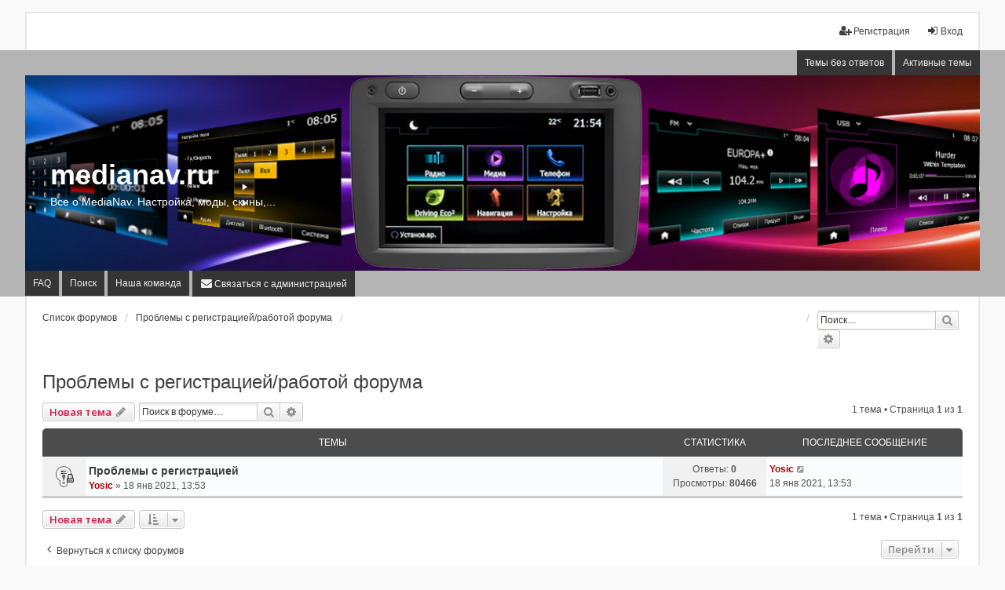

--- FILE ---
content_type: text/html; charset=UTF-8
request_url: https://forum.medianav.ru/viewforum.php?f=13
body_size: 6935
content:
<!DOCTYPE html>
<html dir="ltr" lang="ru">
<head>
<meta charset="utf-8" />
<meta http-equiv="X-UA-Compatible" content="IE=edge" />
<meta name="viewport" content="width=device-width, initial-scale=1" />

<title>Проблемы с регистрацией/работой форума - medianav.ru</title>

	<link rel="alternate" type="application/atom+xml" title="Канал - medianav.ru" href="/app.php/feed?sid=4ba6aa2b51fc77d9aecca83d0468a274">			<link rel="alternate" type="application/atom+xml" title="Канал - Новые темы" href="/app.php/feed/topics?sid=4ba6aa2b51fc77d9aecca83d0468a274">	<link rel="alternate" type="application/atom+xml" title="Канал - Активные темы" href="/app.php/feed/topics_active?sid=4ba6aa2b51fc77d9aecca83d0468a274">	<link rel="alternate" type="application/atom+xml" title="Канал - Форум - Проблемы с регистрацией/работой форума" href="/app.php/feed/forum/13?sid=4ba6aa2b51fc77d9aecca83d0468a274">		
	<link rel="canonical" href="https://forum.medianav.ru/viewforum.php?f=13">

<!--
	phpBB style name: we_universal
	Based on style:   prosilver (this is the default phpBB3 style)
	Original author:  Tom Beddard ( http://www.subBlue.com/ )
	Modified by:      nextgen ( http://xeronix.org/ )
	Modified by:      v12mike ( v12mike@ingenious.co.nz )
-->

<script>
	WebFontConfig = {
		google: {
			families: ['Open+Sans:300,300i,400,400i,600,600i,700,700i,800,800i&subset=cyrillic,cyrillic-ext,greek,greek-ext,latin-ext,vietnamese']
		}
	};

	(function(d) {
		var wf = d.createElement('script'), s = d.scripts[0];
		wf.src = 'https://ajax.googleapis.com/ajax/libs/webfont/1.5.18/webfont.js';
		wf.async = true;
		s.parentNode.insertBefore(wf, s);
	})(document);
</script>

<link href="./styles/prosilver/theme/stylesheet.css?assets_version=41" rel="stylesheet">
<link href="./assets/css/font-awesome.min.css?assets_version=41" rel="stylesheet">
<link href="./styles/we_universal/theme/stylesheet.css?assets_version=41" rel="stylesheet">
<link href="./styles/prosilver/theme/responsive.css?assets_version=41" rel="stylesheet">
<link href="./styles/we_universal/theme/responsive.css?assets_version=41" rel="stylesheet">
<link href="./styles/we_universal/theme/custom.css?assets_version=41" rel="stylesheet">




<!--[if lte IE 9]>
	<link href="./styles/prosilver/theme/tweaks.css?assets_version=41" rel="stylesheet">
<![endif]-->

				<link href="//maxcdn.bootstrapcdn.com/font-awesome/4.2.0/css/font-awesome.min.css" rel="stylesheet">
		
<link href="./ext/alex75/blinknewpmandnotify/styles/prosilver/theme/blinknotify.css?assets_version=40" rel="stylesheet" media="screen" />
<link href="./ext/alfredoramos/simplespoiler/styles/all/theme/css/common.css?assets_version=40" rel="stylesheet" media="screen" />
<link href="./ext/alfredoramos/simplespoiler/styles/prosilver/theme/css/style.css?assets_version=40" rel="stylesheet" media="screen" />
<link href="./ext/alfredoramos/simplespoiler/styles/prosilver/theme/css/colors.css?assets_version=40" rel="stylesheet" media="screen" />
<link href="./ext/dmzx/membertimecounter/styles/prosilver/theme/membertimecounter.css?assets_version=40" rel="stylesheet" media="screen" />
<link href="./ext/ger/modbreak/styles/all/theme/modbreak.css?assets_version=40" rel="stylesheet" media="screen" />
<link href="./ext/hifikabin/navbarsearch/styles/prosilver/theme/navbarsearch.css?assets_version=40" rel="stylesheet" media="screen" />
<link href="./ext/hifikabin/translate/styles/prosilver/theme/translate.css?assets_version=40" rel="stylesheet" media="screen" />
<link href="./ext/paul999/mention/styles/all/theme/mention.css?assets_version=40" rel="stylesheet" media="screen" />
<link href="./ext/pico/reputation/styles/prosilver/theme/reputation_common.css?assets_version=40" rel="stylesheet" media="screen" />
<link href="./ext/rmcgirr83/elonw/styles/all/theme/elonw.css?assets_version=40" rel="stylesheet" media="screen" />
<link href="./ext/tatiana5/yandexform/styles/prosilver/theme/style.css?assets_version=40" rel="stylesheet" media="screen" />


<script>
	(function(i,s,o,g,r,a,m){i['GoogleAnalyticsObject']=r;i[r]=i[r]||function(){
	(i[r].q=i[r].q||[]).push(arguments)},i[r].l=1*new Date();a=s.createElement(o),
	m=s.getElementsByTagName(o)[0];a.async=1;a.src=g;m.parentNode.insertBefore(a,m)
	})(window,document,'script','//www.google-analytics.com/analytics.js','ga');

	ga('create', 'UA-125630738-1', 'auto');
	ga('send', 'pageview');
</script>

<!--[if lt IE 9]>
	<script src="./styles/we_universal/template/html5shiv.min.js"></script>
<![endif]-->

</head>
<body id="phpbb" class="nojs notouch section-viewforum ltr  logged-out">


<div id="wrap" class="wrap">
	<a id="top" class="top-anchor" accesskey="t"></a>

	<div class="inventea-headerbar">
		<nav class="inventea-wrapper inventea-userbar">
			<div class="dropdown-container hidden inventea-mobile-dropdown-menu">
	<a href="#" class="dropdown-trigger inventea-toggle"><i class="icon fa fa-bars"></i></a>
	<div class="dropdown hidden">
	<div class="pointer"><div class="pointer-inner"></div></div>
	<ul class="dropdown-contents" role="menubar">

		
		<li>
			<a href="./index.php?sid=4ba6aa2b51fc77d9aecca83d0468a274" role="menuitem">
				<i class="icon fa fa-fw fa-home" aria-hidden="true"></i>
				<span>Список форумов</span>
			</a>
		</li>		
		
		<li data-skip-responsive="true">
			<a id="menu_faq" href="/app.php/help/faq?sid=4ba6aa2b51fc77d9aecca83d0468a274" rel="help" title="Часто задаваемые вопросы" role="menuitem">
				<i class="icon fa-question-circle fa-fw" aria-hidden="true"></i><span>FAQ</span>
			</a>
		</li>
		
					<li>
				<a href="./search.php?sid=4ba6aa2b51fc77d9aecca83d0468a274" role="menuitem">
					<i class="icon fa-search fa-fw" aria-hidden="true"></i><span>Поиск</span>
				</a>
			</li>

			
			
				

			<li>
				<a href="./search.php?search_id=unanswered&amp;sid=4ba6aa2b51fc77d9aecca83d0468a274" role="menuitem">
					<i class="icon fa-file-o fa-fw icon-gray" aria-hidden="true"></i><span>Темы без ответов</span>
				</a>
			</li>
			<li>
				<a href="./search.php?search_id=active_topics&amp;sid=4ba6aa2b51fc77d9aecca83d0468a274" role="menuitem">
					<i class="icon fa-file-o fa-fw icon-blue" aria-hidden="true"></i><span>Активные темы</span>
				</a>
			</li>
			<li class="separator"></li>
		
		
												<li id="menu_team">
					<a href="./memberlist.php?mode=team&amp;sid=4ba6aa2b51fc77d9aecca83d0468a274" role="menuitem">
						<i class="icon fa-shield fa-fw" aria-hidden="true"></i><span>Наша команда</span>
					</a>
				</li>
					
				            	<li class="" data-last-responsive="true">
		<a href="/app.php/contactadmin?sid=4ba6aa2b51fc77d9aecca83d0468a274" role="menuitem">
			<i class="icon fa-envelope fa-fw" aria-hidden="true"></i><span>Связаться с администрацией</span>
		</a>
	</li>
        </ul>
    </div>
</div>


			<ul class="linklist bulletin inventea-user-menu" role="menubar">
																		<li class="small-icon rightside" data-skip-responsive="true"><a href="./ucp.php?mode=login&amp;sid=4ba6aa2b51fc77d9aecca83d0468a274" title="Вход" accesskey="x" role="menuitem"><i class="icon fa-fw fa-sign-in" aria-hidden="true"></i>Вход</a></li>
											<li class="small-icon rightside" data-skip-responsive="true"><a href="./ucp.php?mode=register&amp;sid=4ba6aa2b51fc77d9aecca83d0468a274" role="menuitem"><i class="icon fa-fw fa-user-plus" aria-hidden="true"></i>Регистрация</a></li>
										
										
							</ul>
		</nav>
	</div>

		<div class="inventea-header">
			<header >
			
						<nav>
			<div class="inventea-posts-menu">
				<ul class="inventea-menu" role="menubar">
																														<li>
						<a href="./search.php?search_id=unanswered&amp;sid=4ba6aa2b51fc77d9aecca83d0468a274" role="menuitem">Темы без ответов</a>
					</li>
					<li>
						<a href="./search.php?search_id=active_topics&amp;sid=4ba6aa2b51fc77d9aecca83d0468a274" role="menuitem">Активные темы</a>
					</li>
														</ul>
			</div>
			</nav>
			<div class="inventea-dashboard" role="banner">
				<a href="./index.php?sid=4ba6aa2b51fc77d9aecca83d0468a274" title="Список форумов" style="position: absolute; left: 0%; top: 20%; width: 100%; height: 60%;">
					<div class="inventea-sitename">
						<h1>medianav.ru</h1>
						<span>Все о MediaNav. Настройка, моды, скины,...</span>
					</div>
				</a>
				<img src="./styles/we_universal/theme/images/dashboard.jpg" alt="forum header image">
			</div>

			<nav>
				<div class="inventea-forum-menu">
					<ul class="inventea-menu" role="menubar">
												<li id="button_faq">
							<a href="/app.php/help/faq?sid=4ba6aa2b51fc77d9aecca83d0468a274" rel="help" title="Часто задаваемые вопросы" role="menuitem">FAQ</a>
						</li>
												<li>
							<a href="./search.php?sid=4ba6aa2b51fc77d9aecca83d0468a274" role="menuitem">Поиск</a>
						</li>																								<li id="button_team">
							<a href="./memberlist.php?mode=team&amp;sid=4ba6aa2b51fc77d9aecca83d0468a274" role="menuitem">Наша команда</a>
						</li>																									<li class="" data-last-responsive="true">
		<a href="/app.php/contactadmin?sid=4ba6aa2b51fc77d9aecca83d0468a274" role="menuitem">
			<i class="icon fa-envelope fa-fw" aria-hidden="true"></i><span>Связаться с администрацией</span>
		</a>
	</li>
					</ul>
				</div>
			</nav>
				</header>
	</div>

	<div class="inventea-wrapper inventea-content" role="main">
		
		<ul id="nav-breadcrumbs" class="linklist navlinks" role="menubar">
			
									<li class="small-icon breadcrumbs">
												<span class="crumb" itemtype="http://data-vocabulary.org/Breadcrumb" itemscope=""><a href="./index.php?sid=4ba6aa2b51fc77d9aecca83d0468a274" accesskey="h" data-navbar-reference="index" itemprop="url"><span itemprop="title">Список форумов</span></a></span>
														<span class="crumb" itemtype="http://data-vocabulary.org/Breadcrumb" itemscope="" data-forum-id="13"><a href="./viewforum.php?f=13&amp;sid=4ba6aa2b51fc77d9aecca83d0468a274" itemprop="url"><span itemprop="title">Проблемы с регистрацией/работой форума</span></a></span>
																</li>
			        <li id="search-box" class="search-box rightside responsive-hide">
            <form action="./search.php?sid=4ba6aa2b51fc77d9aecca83d0468a274" method="get" id="search">
                <fieldset>
                <input name="keywords" id="keywords" type="search" maxlength="128" title="Ключевые слова" class="inputbox search tiny" size="20" value="" placeholder="Поиск…" >
                <button class="button button-search" type="submit" title="Поиск">
                <i class="icon fa-search fa-fw" aria-hidden="true"></i><span class="sr-only">Поиск</span>
                </button>
                    <a href="./search.php?sid=4ba6aa2b51fc77d9aecca83d0468a274" class="button button-search-end" title="Расширенный поиск">
                        <i class="icon fa-cog fa-fw" aria-hidden="true"></i><span class="sr-only">Расширенный поиск</span>
                    </a>
                </fieldset>
            </form>
        </li>
<div id="translate" class="rightside" style="height:23px">
   <div id="google_translate_element"></div>
</div>
		</ul>

		
		<h2 class="forum-title"><a href="./viewforum.php?f=13&amp;sid=4ba6aa2b51fc77d9aecca83d0468a274">Проблемы с регистрацией/работой форума</a></h2>



	<div class="action-bar bar-top">

			
		<a href="./posting.php?mode=post&amp;f=13&amp;sid=4ba6aa2b51fc77d9aecca83d0468a274" class="button" title="Новая тема">
							<span>Новая тема</span> <i class="icon fa-pencil fa-fw" aria-hidden="true"></i>
					</a>
				
			<div class="search-box" role="search">
			<form method="get" id="forum-search" action="./search.php?sid=4ba6aa2b51fc77d9aecca83d0468a274">
			<fieldset>
				<input class="inputbox search tiny" type="search" name="keywords" id="search_keywords" size="20" placeholder="Поиск в форуме…" />
				<button class="button button-search" type="submit" title="Поиск">
					<i class="icon fa-search fa-fw" aria-hidden="true"></i><span class="sr-only">Поиск</span>
				</button>
				<a href="./search.php?sid=4ba6aa2b51fc77d9aecca83d0468a274" class="button button-search-end" title="Расширенный поиск">
					<i class="icon fa-cog fa-fw" aria-hidden="true"></i><span class="sr-only">Расширенный поиск</span>
				</a>
				<input type="hidden" name="fid[0]" value="13" />
<input type="hidden" name="sid" value="4ba6aa2b51fc77d9aecca83d0468a274" />

			</fieldset>
			</form>
		</div>
	
	<div class="pagination">
				1 тема
					&bull; Страница <strong>1</strong> из <strong>1</strong>
			</div>

	</div>




	
			<div class="forumbg">
		<div class="inner">
		<ul class="topiclist">
			<li class="header">
				<dl class="row-item">
					<dt><div class="list-inner">Темы</div></dt>
					<dd class="posts">Статистика</dd>
					<dd class="lastpost"><span>Последнее сообщение</span></dd>
				</dl>
			</li>
		</ul>
		<ul class="topiclist topics">
	
				<li class="row bg1 sticky">
						<dl title="Эта тема закрыта, вы не можете редактировать и оставлять сообщения в ней.">
				<dt class="row-item sticky_read_locked"></dt>
				<dd>
					<a href="./viewtopic.php?f=13&amp;t=1509&amp;p=10296&amp;sid=4ba6aa2b51fc77d9aecca83d0468a274#p10296" class="row-item-link"></a>										<div class="list-inner">
																			<a href="./viewtopic.php?f=13&amp;t=1509&amp;sid=4ba6aa2b51fc77d9aecca83d0468a274" class="topictitle">Проблемы с регистрацией</a>
																														<br />
						
						
												<div class="responsive-show" style="display: none;">
							 <a href="./memberlist.php?mode=viewprofile&amp;u=2&amp;sid=4ba6aa2b51fc77d9aecca83d0468a274" style="color: #AA0000;" class="username-coloured">Yosic</a> &raquo; 18 янв 2021, 13:53
							<br />Последнее сообщение  <a href="./memberlist.php?mode=viewprofile&amp;u=2&amp;sid=4ba6aa2b51fc77d9aecca83d0468a274" style="color: #AA0000;" class="username-coloured">Yosic</a> &raquo; <a href="./viewtopic.php?f=13&amp;t=1509&amp;p=10296&amp;sid=4ba6aa2b51fc77d9aecca83d0468a274#p10296" title="Перейти к последнему сообщению">18 янв 2021, 13:53</a>
													</div>
												
						<div class="topic-poster responsive-hide left-box">
																					 <a href="./memberlist.php?mode=viewprofile&amp;u=2&amp;sid=4ba6aa2b51fc77d9aecca83d0468a274" style="color: #AA0000;" class="username-coloured">Yosic</a> &raquo; 18 янв 2021, 13:53
													</div>

						
											</div>
				</dd>
				<dd class="posts">
					Ответы: <strong>0</strong><br />
					Просмотры: <strong>80466</strong>
				</dd>
				<dd class="lastpost">
					<span><dfn>Последнее сообщение </dfn> <a href="./memberlist.php?mode=viewprofile&amp;u=2&amp;sid=4ba6aa2b51fc77d9aecca83d0468a274" style="color: #AA0000;" class="username-coloured">Yosic</a>
													<a href="./viewtopic.php?f=13&amp;t=1509&amp;p=10296&amp;sid=4ba6aa2b51fc77d9aecca83d0468a274#p10296" title="Перейти к последнему сообщению">
								<i class="icon fa-external-link-square fa-fw icon-lightgray icon-md" aria-hidden="true"></i><span class="sr-only"></span>
							</a>
												<br />18 янв 2021, 13:53
					</span>
				</dd>
			</dl>
					</li>
		
				</ul>
		</div>
	</div>
	

	<div class="action-bar bar-bottom">
					
			
			<a href="./posting.php?mode=post&amp;f=13&amp;sid=4ba6aa2b51fc77d9aecca83d0468a274" class="button" title="Новая тема">
							<span>Новая тема</span> <i class="icon fa-pencil fa-fw" aria-hidden="true"></i>
						</a>
			
					
					<form method="post" action="./viewforum.php?f=13&amp;sid=4ba6aa2b51fc77d9aecca83d0468a274">
			<div class="dropdown-container dropdown-container-left dropdown-button-control sort-tools">
	<span title="Настройки отображения и сортировки" class="button button-secondary dropdown-trigger dropdown-select">
		<i class="icon fa-sort-amount-asc fa-fw" aria-hidden="true"></i>
		<span class="caret"><i class="icon fa-sort-down fa-fw" aria-hidden="true"></i></span>
	</span>
	<div class="dropdown hidden">
		<div class="pointer"><div class="pointer-inner"></div></div>
		<div class="dropdown-contents">
			<fieldset class="display-options">
							<label>Показать: <select name="st" id="st"><option value="0" selected="selected">Все темы</option><option value="1">1 день</option><option value="7">7 дней</option><option value="14">2 недели</option><option value="30">1 месяц</option><option value="90">3 месяца</option><option value="180">6 месяцев</option><option value="365">1 год</option></select></label>
								<label>Поле сортировки: <select name="sk" id="sk"><option value="a">Автор</option><option value="t" selected="selected">Время размещения</option><option value="r">Ответы</option><option value="s">Заголовок</option><option value="v">Просмотры</option></select></label>
				<label>Порядок: <select name="sd" id="sd"><option value="a">по возрастанию</option><option value="d" selected="selected">по убыванию</option></select></label>
								<hr class="dashed" />
				<input type="submit" class="button2" name="sort" value="Перейти" />
						</fieldset>
		</div>
	</div>
</div>
			</form>
		
		<div class="pagination">
						1 тема
							 &bull; Страница <strong>1</strong> из <strong>1</strong>
					</div>
	</div>


<div class="action-bar actions-jump">
		<p class="jumpbox-return">
		<a href="./index.php?sid=4ba6aa2b51fc77d9aecca83d0468a274" class="left-box arrow-left" accesskey="r">
			<i class="icon fa-angle-left fa-fw icon-black" aria-hidden="true"></i><span>Вернуться к списку форумов</span>
		</a>
	</p>
	
		<div class="jumpbox dropdown-container dropdown-container-right dropdown-up dropdown-left dropdown-button-control" id="jumpbox">
			<span title="Перейти" class="button button-secondary dropdown-trigger dropdown-select">
				<span>Перейти</span>
				<span class="caret"><i class="icon fa-sort-down fa-fw" aria-hidden="true"></i></span>
			</span>
		<div class="dropdown">
			<div class="pointer"><div class="pointer-inner"></div></div>
			<ul class="dropdown-contents">
																				<li><a href="./viewforum.php?f=3&amp;sid=4ba6aa2b51fc77d9aecca83d0468a274" class="jumpbox-forum-link"> <span> MediaNav/MediaNav Evolution</span></a></li>
																<li><a href="./viewforum.php?f=11&amp;sid=4ba6aa2b51fc77d9aecca83d0468a274" class="jumpbox-sub-link"><span class="spacer"></span> <span>&#8627; &nbsp; Medianav</span></a></li>
																<li><a href="./viewforum.php?f=9&amp;sid=4ba6aa2b51fc77d9aecca83d0468a274" class="jumpbox-sub-link"><span class="spacer"></span> <span>&#8627; &nbsp; Medianav Evolution</span></a></li>
																<li><a href="./viewforum.php?f=10&amp;sid=4ba6aa2b51fc77d9aecca83d0468a274" class="jumpbox-sub-link"><span class="spacer"></span> <span>&#8627; &nbsp; Medianav Evolution 2</span></a></li>
																<li><a href="./viewforum.php?f=4&amp;sid=4ba6aa2b51fc77d9aecca83d0468a274" class="jumpbox-sub-link"><span class="spacer"></span> <span>&#8627; &nbsp; Настройка и обновление</span></a></li>
																<li><a href="./viewforum.php?f=6&amp;sid=4ba6aa2b51fc77d9aecca83d0468a274" class="jumpbox-sub-link"><span class="spacer"></span> <span>&#8627; &nbsp; Навигация</span></a></li>
																<li><a href="./viewforum.php?f=7&amp;sid=4ba6aa2b51fc77d9aecca83d0468a274" class="jumpbox-sub-link"><span class="spacer"></span> <span>&#8627; &nbsp; Стайлинг</span></a></li>
																<li><a href="./viewforum.php?f=8&amp;sid=4ba6aa2b51fc77d9aecca83d0468a274" class="jumpbox-sub-link"><span class="spacer"></span> <span>&#8627; &nbsp; Моды</span></a></li>
																<li><a href="./viewforum.php?f=5&amp;sid=4ba6aa2b51fc77d9aecca83d0468a274" class="jumpbox-sub-link"><span class="spacer"></span> <span>&#8627; &nbsp; Техническая часть</span></a></li>
																<li><a href="./viewforum.php?f=12&amp;sid=4ba6aa2b51fc77d9aecca83d0468a274" class="jumpbox-forum-link"> <span> Помощь проекту/Donation</span></a></li>
																<li><a href="./viewforum.php?f=13&amp;sid=4ba6aa2b51fc77d9aecca83d0468a274" class="jumpbox-forum-link"> <span> Проблемы с регистрацией/работой форума</span></a></li>
											</ul>
		</div>
	</div>

	</div>


	<div class="stat-block permissions">
		<h3>Права доступа</h3>
		<p>Вы <strong>не можете</strong> начинать темы<br />Вы <strong>не можете</strong> отвечать на сообщения<br />Вы <strong>не можете</strong> редактировать свои сообщения<br />Вы <strong>не можете</strong> удалять свои сообщения<br />Вы <strong>не можете</strong> добавлять вложения<br /></p>
	</div>

				
			</div>

	<div class="inventea-footer-wrapper">
		<div id="page-footer" class="inventea-footer" role="contentinfo">
			<nav>
	<ul id="nav-footer" class="nav-footer linklist" role="menubar">
		<li class="breadcrumbs">
									<span class="crumb"><a href="./index.php?sid=4ba6aa2b51fc77d9aecca83d0468a274" data-navbar-reference="index"><span>Список форумов</span></a></span>					</li>

				
					<li class="rightside" data-last-responsive="true">
		<a href="/app.php/contactadmin?sid=4ba6aa2b51fc77d9aecca83d0468a274" role="menuitem">
			<i class="icon fa-envelope fa-fw" aria-hidden="true"></i><span>Связаться с администрацией</span>
		</a>
	</li>

					<li class="small-icon">
				<a href="./ucp.php?mode=delete_cookies&amp;sid=4ba6aa2b51fc77d9aecca83d0468a274" data-ajax="true" data-refresh="true" role="menuitem">Удалить cookies</a>
			</li>
		
				<li>Часовой пояс: <span title="Европа/Москва">UTC+03:00</span></li>
			</ul>
</nav>

			<footer class="inventea-credits">
								Создано на основе <a href="https://www.phpbb.com/">phpBB</a>&reg; Forum Software &copy; phpBB Limited<br />
				<a href='http://www.phpbbguru.net/'>Русская поддержка phpBB</a><br />				Style we_universal created by <a href="https://inventea.com/" title="phpBB styles, HTML5 &amp; CSS3 templates">INVENTEA</a> & v12mike
											</footer>
		</div>
	</div>

	<div id="darkenwrapper" class="darkenwrapper" data-ajax-error-title="Ошибка AJAX" data-ajax-error-text="При обработке запроса произошла ошибка." data-ajax-error-text-abort="Запрос прерван пользователем." data-ajax-error-text-timeout="Время запроса истекло; повторите попытку." data-ajax-error-text-parsererror="При выполнении запроса возникла непредвиденная ошибка, и сервер вернул неверный ответ.">
		<div id="darken" class="darken">&nbsp;</div>
	</div>

	<div id="phpbb_alert" class="phpbb_alert" data-l-err="Ошибка" data-l-timeout-processing-req="Время выполнения запроса истекло.">
		<a href="#" class="alert_close">
			<i class="icon fa-times-circle fa-fw" aria-hidden="true"></i>
		</a>
	<h3 class="alert_title">&nbsp;</h3><p class="alert_text"></p>
	</div>
	<div id="phpbb_confirm" class="phpbb_alert">
		<a href="#" class="alert_close">
			<i class="icon fa-times-circle fa-fw" aria-hidden="true"></i>
		</a>
		<div class="alert_text"></div>
	</div>

<div>
	<a id="bottom" class="anchor" accesskey="z"></a>
	</div>
</div>

<script src="//ajax.googleapis.com/ajax/libs/jquery/1.11.0/jquery.min.js"></script>
<script>window.jQuery || document.write('\x3Cscript src="./assets/javascript/jquery.min.js?assets_version=41">\x3C/script>');</script><script src="./assets/javascript/core.js?assets_version=41"></script>
	<script>
		(function($){
			var $fa_cdn = $('head').find('link[rel="stylesheet"]').first(),
				$span = $('<span class="fa" style="display:none"></span>').appendTo('body');
			if ($span.css('fontFamily') !== 'FontAwesome' ) {
				$fa_cdn.after('<link href="./assets/css/font-awesome.min.css" rel="stylesheet">');
				$fa_cdn.remove();
			}
			$span.remove();
		})(jQuery);
	</script>


<script type="text/javascript">
// <![CDATA[
$(document).ready(function(){

$("#member").countdown({
		date: '',
		leadingZero: false,
		yearsAndMonths: true,
		htmlTemplate: "<span class='cd-online'></span> <strong>%y</strong> <span class=\"cd-online\">Years</span> <strong>%m</strong> <span class=\"cd-online\">Months</span>	<strong>%d</strong> <span class=\"cd-online\">\u0434\u043D\u0435\u0439</span> <strong>%h</strong> <span class=\"cd-online\">\u0447\u0430\u0441\u043E\u0432</span> <strong>%i</strong> <span class=\"cd-online\">\u043C\u0438\u043D\u0443\u0442 and</span> <strong>%s</strong> <span class=\"cd-online\">\u0441\u0435\u043A\u0443\u043D\u0434</span>",
		direction: "up"
	});
	});

// ]]>
</script><script type="text/javascript"> function googleTranslateElementInit() {
      new google.translate.TranslateElement({pageLanguage: 'TRANSLATE_DEAFULT_LANG', includedLanguages: 'en,fr,de,es', layout: google.translate.TranslateElement.InlineLayout.SIMPLE, autoDisplay: false}, 'google_translate_element');
}
</script>

<script type="text/javascript" src="//translate.google.com/translate_a/element.js?cb=googleTranslateElementInit"></script>
<div id="reputation-popup"></div>
<script type="text/javascript">
var elonw_title = 'ELONW';
var source=removeSubdomain(location.hostname);
$(document).on('click',('a[href^="http://"], a[href^="https://"], a[href^="ftp://"]'), function() {
   var href = $(this).attr('href');
   var hostname = this.hostname;
   if(hostname && removeSubdomain(hostname)!==source)
   {
      window.open(href);
      return false;
   }
});
(function($) {
   $('.forum_link').each(function(){
      $(this).find('a').attr("onclick","window.open(this.href);return false;").attr("rel", "nofollow");
   });   
})(jQuery);
function removeSubdomain(a,b){return a.split(".").slice(-(b||2)).join(".")};
</script>

<script src="./styles/prosilver/template/forum_fn.js?assets_version=40"></script>
<script src="./styles/prosilver/template/ajax.js?assets_version=40"></script>
<script src="./ext/dmzx/membertimecounter/styles/prosilver/template/jquery.jcountdown.js?assets_version=40"></script>
<script src="./ext/pico/reputation/styles/prosilver/template/reputation.js?assets_version=40"></script>
<script src="./ext/alfredoramos/simplespoiler/styles/all/theme/js/spoiler.js?assets_version=40"></script>


<script type="text/javascript">
(function($) {
	'use strict';
	$(document.body).initSpoilers({
		lang: {
			show: 'Show',
			hide: 'Hide'
		}
	});
})(jQuery);
</script>

</body>
</html>


--- FILE ---
content_type: text/plain
request_url: https://www.google-analytics.com/j/collect?v=1&_v=j102&a=1936743827&t=pageview&_s=1&dl=https%3A%2F%2Fforum.medianav.ru%2Fviewforum.php%3Ff%3D13&ul=en-us%40posix&dt=%D0%9F%D1%80%D0%BE%D0%B1%D0%BB%D0%B5%D0%BC%D1%8B%20%D1%81%20%D1%80%D0%B5%D0%B3%D0%B8%D1%81%D1%82%D1%80%D0%B0%D1%86%D0%B8%D0%B5%D0%B9%2F%D1%80%D0%B0%D0%B1%D0%BE%D1%82%D0%BE%D0%B9%20%D1%84%D0%BE%D1%80%D1%83%D0%BC%D0%B0%20-%20medianav.ru&sr=1280x720&vp=1280x720&_u=IEBAAEABAAAAACAAI~&jid=1309866708&gjid=2013652874&cid=1703116579.1769954823&tid=UA-125630738-1&_gid=1595093157.1769954823&_r=1&_slc=1&z=1800007308
body_size: -451
content:
2,cG-3FPTK7KBV3